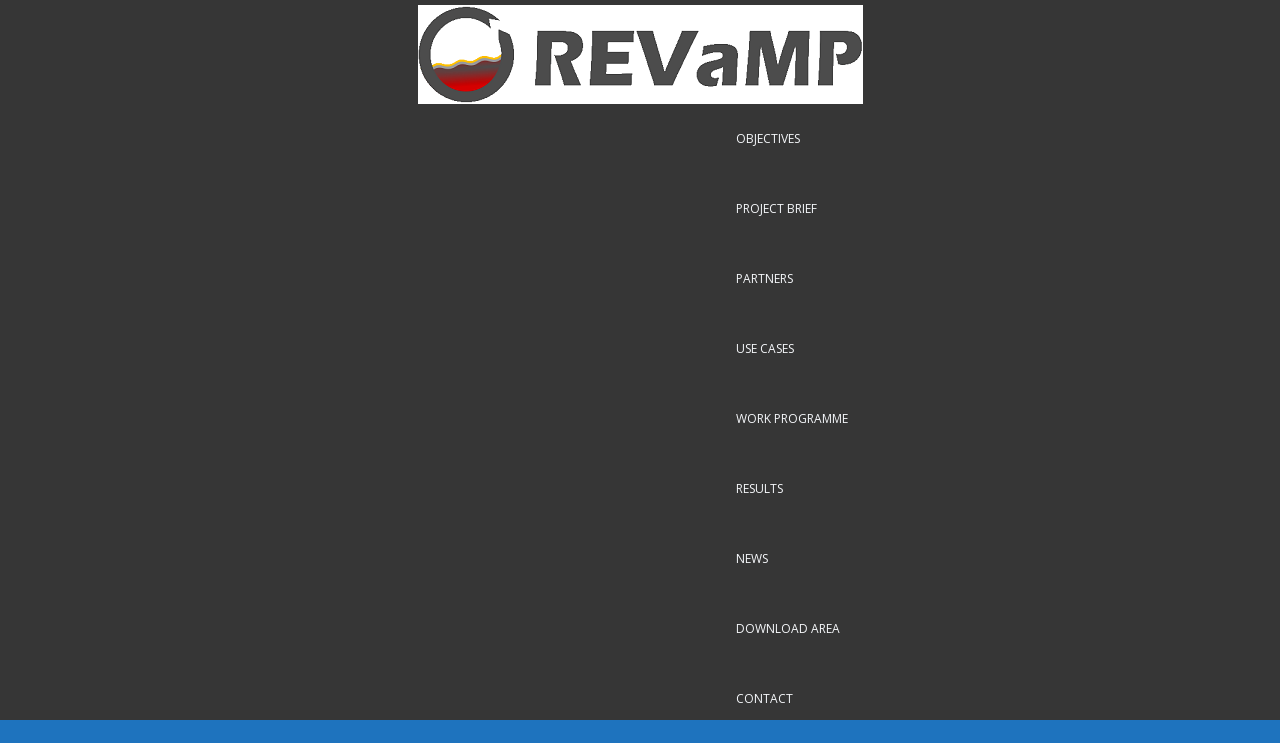

--- FILE ---
content_type: text/html; charset=UTF-8
request_url: https://revamp-project.eu/hello-world/
body_size: 39685
content:
<!doctype html> <!--[if !IE]><html class="no-js non-ie" lang="en-US"> <![endif]--> <!--[if IE 7 ]><html class="no-js ie7" lang="en-US"> <![endif]--> <!--[if IE 8 ]><html class="no-js ie8" lang="en-US"> <![endif]--> <!--[if IE 9 ]><html class="no-js ie9" lang="en-US"> <![endif]--> <!--[if gt IE 9]><!--><html class="no-js" lang="en-US"> <!--<![endif]--><head><meta charset="UTF-8"><meta name="viewport" content="width=device-width, initial-scale=1"><meta name="theme-color" content=""><link rel="profile" href="https://gmpg.org/xfn/11"><title>Hello world! &#8211; REVaMP</title><style id="editorskit-typography-inline-css"></style><meta name='robots' content='max-image-preview:large' /><meta name="dlm-version" content="5.1.6"><link rel="alternate" type="application/rss+xml" title="REVaMP &raquo; Feed" href="https://revamp-project.eu/feed/" /><link rel="alternate" type="application/rss+xml" title="REVaMP &raquo; Comments Feed" href="https://revamp-project.eu/comments/feed/" /><link rel="alternate" type="text/calendar" title="REVaMP &raquo; iCal Feed" href="https://revamp-project.eu/events/?ical=1" /><link rel="alternate" type="application/rss+xml" title="REVaMP &raquo; Hello world! Comments Feed" href="https://revamp-project.eu/hello-world/feed/" /><link rel="alternate" title="oEmbed (JSON)" type="application/json+oembed" href="https://revamp-project.eu/wp-json/oembed/1.0/embed?url=https%3A%2F%2Frevamp-project.eu%2Fhello-world%2F" /><link rel="alternate" title="oEmbed (XML)" type="text/xml+oembed" href="https://revamp-project.eu/wp-json/oembed/1.0/embed?url=https%3A%2F%2Frevamp-project.eu%2Fhello-world%2F&#038;format=xml" /><style id='wp-img-auto-sizes-contain-inline-css' type='text/css'>img:is([sizes=auto i],[sizes^="auto," i]){contain-intrinsic-size:3000px 1500px}
/*# sourceURL=wp-img-auto-sizes-contain-inline-css */</style><link rel='stylesheet' id='editorskit-typography-addon-frontend-style-css' href='https://revamp-project.eu/wp-content/cache/autoptimize/css/autoptimize_single_934dfd606eca55359dba2e267356bd6b.css' type='text/css' media='all' /><link rel='stylesheet' id='wp-block-library-css' href='https://revamp-project.eu/wp-content/cache/autoptimize/css/autoptimize_single_8e1244aa4d1a5d72d7e7ccfdfcbb6a33.css' type='text/css' media='all' /><style id='global-styles-inline-css' type='text/css'>:root{--wp--preset--aspect-ratio--square: 1;--wp--preset--aspect-ratio--4-3: 4/3;--wp--preset--aspect-ratio--3-4: 3/4;--wp--preset--aspect-ratio--3-2: 3/2;--wp--preset--aspect-ratio--2-3: 2/3;--wp--preset--aspect-ratio--16-9: 16/9;--wp--preset--aspect-ratio--9-16: 9/16;--wp--preset--color--black: #000000;--wp--preset--color--cyan-bluish-gray: #abb8c3;--wp--preset--color--white: #ffffff;--wp--preset--color--pale-pink: #f78da7;--wp--preset--color--vivid-red: #cf2e2e;--wp--preset--color--luminous-vivid-orange: #ff6900;--wp--preset--color--luminous-vivid-amber: #fcb900;--wp--preset--color--light-green-cyan: #7bdcb5;--wp--preset--color--vivid-green-cyan: #00d084;--wp--preset--color--pale-cyan-blue: #8ed1fc;--wp--preset--color--vivid-cyan-blue: #0693e3;--wp--preset--color--vivid-purple: #9b51e0;--wp--preset--gradient--vivid-cyan-blue-to-vivid-purple: linear-gradient(135deg,rgb(6,147,227) 0%,rgb(155,81,224) 100%);--wp--preset--gradient--light-green-cyan-to-vivid-green-cyan: linear-gradient(135deg,rgb(122,220,180) 0%,rgb(0,208,130) 100%);--wp--preset--gradient--luminous-vivid-amber-to-luminous-vivid-orange: linear-gradient(135deg,rgb(252,185,0) 0%,rgb(255,105,0) 100%);--wp--preset--gradient--luminous-vivid-orange-to-vivid-red: linear-gradient(135deg,rgb(255,105,0) 0%,rgb(207,46,46) 100%);--wp--preset--gradient--very-light-gray-to-cyan-bluish-gray: linear-gradient(135deg,rgb(238,238,238) 0%,rgb(169,184,195) 100%);--wp--preset--gradient--cool-to-warm-spectrum: linear-gradient(135deg,rgb(74,234,220) 0%,rgb(151,120,209) 20%,rgb(207,42,186) 40%,rgb(238,44,130) 60%,rgb(251,105,98) 80%,rgb(254,248,76) 100%);--wp--preset--gradient--blush-light-purple: linear-gradient(135deg,rgb(255,206,236) 0%,rgb(152,150,240) 100%);--wp--preset--gradient--blush-bordeaux: linear-gradient(135deg,rgb(254,205,165) 0%,rgb(254,45,45) 50%,rgb(107,0,62) 100%);--wp--preset--gradient--luminous-dusk: linear-gradient(135deg,rgb(255,203,112) 0%,rgb(199,81,192) 50%,rgb(65,88,208) 100%);--wp--preset--gradient--pale-ocean: linear-gradient(135deg,rgb(255,245,203) 0%,rgb(182,227,212) 50%,rgb(51,167,181) 100%);--wp--preset--gradient--electric-grass: linear-gradient(135deg,rgb(202,248,128) 0%,rgb(113,206,126) 100%);--wp--preset--gradient--midnight: linear-gradient(135deg,rgb(2,3,129) 0%,rgb(40,116,252) 100%);--wp--preset--font-size--small: 13px;--wp--preset--font-size--medium: 20px;--wp--preset--font-size--large: 36px;--wp--preset--font-size--x-large: 42px;--wp--preset--spacing--20: 0.44rem;--wp--preset--spacing--30: 0.67rem;--wp--preset--spacing--40: 1rem;--wp--preset--spacing--50: 1.5rem;--wp--preset--spacing--60: 2.25rem;--wp--preset--spacing--70: 3.38rem;--wp--preset--spacing--80: 5.06rem;--wp--preset--shadow--natural: 6px 6px 9px rgba(0, 0, 0, 0.2);--wp--preset--shadow--deep: 12px 12px 50px rgba(0, 0, 0, 0.4);--wp--preset--shadow--sharp: 6px 6px 0px rgba(0, 0, 0, 0.2);--wp--preset--shadow--outlined: 6px 6px 0px -3px rgb(255, 255, 255), 6px 6px rgb(0, 0, 0);--wp--preset--shadow--crisp: 6px 6px 0px rgb(0, 0, 0);}:where(.is-layout-flex){gap: 0.5em;}:where(.is-layout-grid){gap: 0.5em;}body .is-layout-flex{display: flex;}.is-layout-flex{flex-wrap: wrap;align-items: center;}.is-layout-flex > :is(*, div){margin: 0;}body .is-layout-grid{display: grid;}.is-layout-grid > :is(*, div){margin: 0;}:where(.wp-block-columns.is-layout-flex){gap: 2em;}:where(.wp-block-columns.is-layout-grid){gap: 2em;}:where(.wp-block-post-template.is-layout-flex){gap: 1.25em;}:where(.wp-block-post-template.is-layout-grid){gap: 1.25em;}.has-black-color{color: var(--wp--preset--color--black) !important;}.has-cyan-bluish-gray-color{color: var(--wp--preset--color--cyan-bluish-gray) !important;}.has-white-color{color: var(--wp--preset--color--white) !important;}.has-pale-pink-color{color: var(--wp--preset--color--pale-pink) !important;}.has-vivid-red-color{color: var(--wp--preset--color--vivid-red) !important;}.has-luminous-vivid-orange-color{color: var(--wp--preset--color--luminous-vivid-orange) !important;}.has-luminous-vivid-amber-color{color: var(--wp--preset--color--luminous-vivid-amber) !important;}.has-light-green-cyan-color{color: var(--wp--preset--color--light-green-cyan) !important;}.has-vivid-green-cyan-color{color: var(--wp--preset--color--vivid-green-cyan) !important;}.has-pale-cyan-blue-color{color: var(--wp--preset--color--pale-cyan-blue) !important;}.has-vivid-cyan-blue-color{color: var(--wp--preset--color--vivid-cyan-blue) !important;}.has-vivid-purple-color{color: var(--wp--preset--color--vivid-purple) !important;}.has-black-background-color{background-color: var(--wp--preset--color--black) !important;}.has-cyan-bluish-gray-background-color{background-color: var(--wp--preset--color--cyan-bluish-gray) !important;}.has-white-background-color{background-color: var(--wp--preset--color--white) !important;}.has-pale-pink-background-color{background-color: var(--wp--preset--color--pale-pink) !important;}.has-vivid-red-background-color{background-color: var(--wp--preset--color--vivid-red) !important;}.has-luminous-vivid-orange-background-color{background-color: var(--wp--preset--color--luminous-vivid-orange) !important;}.has-luminous-vivid-amber-background-color{background-color: var(--wp--preset--color--luminous-vivid-amber) !important;}.has-light-green-cyan-background-color{background-color: var(--wp--preset--color--light-green-cyan) !important;}.has-vivid-green-cyan-background-color{background-color: var(--wp--preset--color--vivid-green-cyan) !important;}.has-pale-cyan-blue-background-color{background-color: var(--wp--preset--color--pale-cyan-blue) !important;}.has-vivid-cyan-blue-background-color{background-color: var(--wp--preset--color--vivid-cyan-blue) !important;}.has-vivid-purple-background-color{background-color: var(--wp--preset--color--vivid-purple) !important;}.has-black-border-color{border-color: var(--wp--preset--color--black) !important;}.has-cyan-bluish-gray-border-color{border-color: var(--wp--preset--color--cyan-bluish-gray) !important;}.has-white-border-color{border-color: var(--wp--preset--color--white) !important;}.has-pale-pink-border-color{border-color: var(--wp--preset--color--pale-pink) !important;}.has-vivid-red-border-color{border-color: var(--wp--preset--color--vivid-red) !important;}.has-luminous-vivid-orange-border-color{border-color: var(--wp--preset--color--luminous-vivid-orange) !important;}.has-luminous-vivid-amber-border-color{border-color: var(--wp--preset--color--luminous-vivid-amber) !important;}.has-light-green-cyan-border-color{border-color: var(--wp--preset--color--light-green-cyan) !important;}.has-vivid-green-cyan-border-color{border-color: var(--wp--preset--color--vivid-green-cyan) !important;}.has-pale-cyan-blue-border-color{border-color: var(--wp--preset--color--pale-cyan-blue) !important;}.has-vivid-cyan-blue-border-color{border-color: var(--wp--preset--color--vivid-cyan-blue) !important;}.has-vivid-purple-border-color{border-color: var(--wp--preset--color--vivid-purple) !important;}.has-vivid-cyan-blue-to-vivid-purple-gradient-background{background: var(--wp--preset--gradient--vivid-cyan-blue-to-vivid-purple) !important;}.has-light-green-cyan-to-vivid-green-cyan-gradient-background{background: var(--wp--preset--gradient--light-green-cyan-to-vivid-green-cyan) !important;}.has-luminous-vivid-amber-to-luminous-vivid-orange-gradient-background{background: var(--wp--preset--gradient--luminous-vivid-amber-to-luminous-vivid-orange) !important;}.has-luminous-vivid-orange-to-vivid-red-gradient-background{background: var(--wp--preset--gradient--luminous-vivid-orange-to-vivid-red) !important;}.has-very-light-gray-to-cyan-bluish-gray-gradient-background{background: var(--wp--preset--gradient--very-light-gray-to-cyan-bluish-gray) !important;}.has-cool-to-warm-spectrum-gradient-background{background: var(--wp--preset--gradient--cool-to-warm-spectrum) !important;}.has-blush-light-purple-gradient-background{background: var(--wp--preset--gradient--blush-light-purple) !important;}.has-blush-bordeaux-gradient-background{background: var(--wp--preset--gradient--blush-bordeaux) !important;}.has-luminous-dusk-gradient-background{background: var(--wp--preset--gradient--luminous-dusk) !important;}.has-pale-ocean-gradient-background{background: var(--wp--preset--gradient--pale-ocean) !important;}.has-electric-grass-gradient-background{background: var(--wp--preset--gradient--electric-grass) !important;}.has-midnight-gradient-background{background: var(--wp--preset--gradient--midnight) !important;}.has-small-font-size{font-size: var(--wp--preset--font-size--small) !important;}.has-medium-font-size{font-size: var(--wp--preset--font-size--medium) !important;}.has-large-font-size{font-size: var(--wp--preset--font-size--large) !important;}.has-x-large-font-size{font-size: var(--wp--preset--font-size--x-large) !important;}
/*# sourceURL=global-styles-inline-css */</style><style id='classic-theme-styles-inline-css' type='text/css'>.wp-block-button__link{background-color:#32373c;border-radius:9999px;box-shadow:none;color:#fff;font-size:1.125em;padding:calc(.667em + 2px) calc(1.333em + 2px);text-decoration:none}.wp-block-file__button{background:#32373c;color:#fff}.wp-block-accordion-heading{margin:0}.wp-block-accordion-heading__toggle{background-color:inherit!important;color:inherit!important}.wp-block-accordion-heading__toggle:not(:focus-visible){outline:none}.wp-block-accordion-heading__toggle:focus,.wp-block-accordion-heading__toggle:hover{background-color:inherit!important;border:none;box-shadow:none;color:inherit;padding:var(--wp--preset--spacing--20,1em) 0;text-decoration:none}.wp-block-accordion-heading__toggle:focus-visible{outline:auto;outline-offset:0}
/*# sourceURL=https://revamp-project.eu/wp-content/plugins/gutenberg/build/styles/block-library/classic.css */</style><link rel='stylesheet' id='editorskit-frontend-css' href='https://revamp-project.eu/wp-content/cache/autoptimize/css/autoptimize_single_2a04ad21fcc56fb4391e9d70eab731c2.css' type='text/css' media='all' /><link rel='stylesheet' id='tml-bootstrap-css-css' href='https://revamp-project.eu/wp-content/cache/autoptimize/css/autoptimize_single_3c1cf2c8349894afc1b5b33df721a7a4.css' type='text/css' media='all' /><link rel='stylesheet' id='tml-font-awesome-css-css' href='https://revamp-project.eu/wp-content/cache/autoptimize/css/autoptimize_single_557126178ba169b64ae6417586e36dfc.css' type='text/css' media='all' /><link rel='stylesheet' id='tml-owl-carousel-css-css' href='https://revamp-project.eu/wp-content/plugins/testimonial-maker/assets/css/owl.carousel.min.css' type='text/css' media='all' /><link rel='stylesheet' id='tml-owl-theme-css-css' href='https://revamp-project.eu/wp-content/plugins/testimonial-maker/assets/css/owl.theme.min.css' type='text/css' media='all' /><link rel='stylesheet' id='tml-owl-transitions-css-css' href='https://revamp-project.eu/wp-content/cache/autoptimize/css/autoptimize_single_e5184afe9974e8d0ebb0eedc21524144.css' type='text/css' media='all' /><link rel='stylesheet' id='sparkling-bootstrap-css' href='https://revamp-project.eu/wp-content/themes/sparkling/assets/css/bootstrap.min.css' type='text/css' media='all' /><link rel='stylesheet' id='sparkling-icons-css' href='https://revamp-project.eu/wp-content/themes/sparkling/assets/css/fontawesome-all.min.css' type='text/css' media='all' /><link rel='stylesheet' id='sparkling-fonts-css' href='//fonts.googleapis.com/css?family=Open+Sans%3A400italic%2C400%2C600%2C700%7CRoboto+Slab%3A400%2C300%2C700&#038;ver=6.9' type='text/css' media='all' /><link rel='stylesheet' id='sparkling-style-css' href='https://revamp-project.eu/wp-content/cache/autoptimize/css/autoptimize_single_e9a232c7a9859004317be068b8079d2f.css' type='text/css' media='all' /> <script type="text/javascript" src="https://revamp-project.eu/wp-includes/js/jquery/jquery.min.js" id="jquery-core-js"></script> <script defer type="text/javascript" src="https://revamp-project.eu/wp-includes/js/jquery/jquery-migrate.min.js" id="jquery-migrate-js"></script> <script defer type="text/javascript" src="https://revamp-project.eu/wp-content/themes/sparkling/assets/js/vendor/bootstrap.min.js" id="sparkling-bootstrapjs-js"></script> <script defer type="text/javascript" src="https://revamp-project.eu/wp-content/cache/autoptimize/js/autoptimize_single_90724b2ee937f94c75feb69b19554f81.js" id="sparkling-functions-js"></script> <link rel="https://api.w.org/" href="https://revamp-project.eu/wp-json/" /><link rel="alternate" title="JSON" type="application/json" href="https://revamp-project.eu/wp-json/wp/v2/posts/1" /><link rel="EditURI" type="application/rsd+xml" title="RSD" href="https://revamp-project.eu/xmlrpc.php?rsd" /><link rel="canonical" href="https://revamp-project.eu/hello-world/" /> <script defer src="[data-uri]"></script> <script defer src="[data-uri]"></script> <style>.we-flake{
			color:  !important;
		}</style> <script defer src="[data-uri]"></script> <script defer src="[data-uri]"></script> <script defer src="[data-uri]"></script> <script defer src="[data-uri]"></script> <script defer src="[data-uri]"></script> <script defer src="[data-uri]"></script> <script defer src="[data-uri]"></script> <meta name="tec-api-version" content="v1"><meta name="tec-api-origin" content="https://revamp-project.eu"><link rel="alternate" href="https://revamp-project.eu/wp-json/tribe/events/v1/" /><style data-context="foundation-flickity-css">/*! Flickity v2.0.2
http://flickity.metafizzy.co
---------------------------------------------- */.flickity-enabled{position:relative}.flickity-enabled:focus{outline:0}.flickity-viewport{overflow:hidden;position:relative;height:100%}.flickity-slider{position:absolute;width:100%;height:100%}.flickity-enabled.is-draggable{-webkit-tap-highlight-color:transparent;tap-highlight-color:transparent;-webkit-user-select:none;-moz-user-select:none;-ms-user-select:none;user-select:none}.flickity-enabled.is-draggable .flickity-viewport{cursor:move;cursor:-webkit-grab;cursor:grab}.flickity-enabled.is-draggable .flickity-viewport.is-pointer-down{cursor:-webkit-grabbing;cursor:grabbing}.flickity-prev-next-button{position:absolute;top:50%;width:44px;height:44px;border:none;border-radius:50%;background:#fff;background:hsla(0,0%,100%,.75);cursor:pointer;-webkit-transform:translateY(-50%);transform:translateY(-50%)}.flickity-prev-next-button:hover{background:#fff}.flickity-prev-next-button:focus{outline:0;box-shadow:0 0 0 5px #09f}.flickity-prev-next-button:active{opacity:.6}.flickity-prev-next-button.previous{left:10px}.flickity-prev-next-button.next{right:10px}.flickity-rtl .flickity-prev-next-button.previous{left:auto;right:10px}.flickity-rtl .flickity-prev-next-button.next{right:auto;left:10px}.flickity-prev-next-button:disabled{opacity:.3;cursor:auto}.flickity-prev-next-button svg{position:absolute;left:20%;top:20%;width:60%;height:60%}.flickity-prev-next-button .arrow{fill:#333}.flickity-page-dots{position:absolute;width:100%;bottom:-25px;padding:0;margin:0;list-style:none;text-align:center;line-height:1}.flickity-rtl .flickity-page-dots{direction:rtl}.flickity-page-dots .dot{display:inline-block;width:10px;height:10px;margin:0 8px;background:#333;border-radius:50%;opacity:.25;cursor:pointer}.flickity-page-dots .dot.is-selected{opacity:1}</style><style data-context="foundation-slideout-css">.slideout-menu{position:fixed;left:0;top:0;bottom:0;right:auto;z-index:0;width:256px;overflow-y:auto;-webkit-overflow-scrolling:touch;display:none}.slideout-menu.pushit-right{left:auto;right:0}.slideout-panel{position:relative;z-index:1;will-change:transform}.slideout-open,.slideout-open .slideout-panel,.slideout-open body{overflow:hidden}.slideout-open .slideout-menu{display:block}.pushit{display:none}</style><style type="text/css">.btn-default, .label-default, .flex-caption h2, .btn.btn-default.read-more,button,
              .navigation .wp-pagenavi-pagination span.current,.navigation .wp-pagenavi-pagination a:hover,
              .woocommerce a.button, .woocommerce button.button,
              .woocommerce input.button, .woocommerce #respond input#submit.alt,
              .woocommerce a.button, .woocommerce button.button,
              .woocommerce a.button.alt, .woocommerce button.button.alt, .woocommerce input.button.alt { background-color: #ffffff; border-color: #ffffff;}.site-main [class*="navigation"] a, .more-link, .pagination>li>a, .pagination>li>span, .cfa-button { color: #ffffff}.cfa-button {border-color: #ffffff;}.btn-default:hover, .btn-default:focus,.label-default[href]:hover, .label-default[href]:focus, .tagcloud a:hover, .tagcloud a:focus, button, .main-content [class*="navigation"] a:hover, .main-content [class*="navigation"] a:focus, #infinite-handle span:hover, #infinite-handle span:focus-within, .btn.btn-default.read-more:hover, .btn.btn-default.read-more:focus, .btn-default:hover, .btn-default:focus, .scroll-to-top:hover, .scroll-to-top:focus, .btn-default:active, .btn-default.active, .site-main [class*="navigation"] a:hover, .site-main [class*="navigation"] a:focus, .more-link:hover, .more-link:focus, #image-navigation .nav-previous a:hover, #image-navigation .nav-previous a:focus, #image-navigation .nav-next a:hover, #image-navigation .nav-next a:focus, .cfa-button:hover, .cfa-button:focus, .woocommerce a.button:hover, .woocommerce a.button:focus, .woocommerce button.button:hover, .woocommerce button.button:focus, .woocommerce input.button:hover, .woocommerce input.button:focus, .woocommerce #respond input#submit.alt:hover, .woocommerce #respond input#submit.alt:focus, .woocommerce a.button:hover, .woocommerce a.button:focus, .woocommerce button.button:hover, .woocommerce button.button:focus, .woocommerce input.button:hover, .woocommerce input.button:focus, .woocommerce a.button.alt:hover, .woocommerce a.button.alt:focus, .woocommerce button.button.alt:hover, .woocommerce button.button.alt:focus, .woocommerce input.button.alt:hover, .woocommerce input.button.alt:focus, a:hover .flex-caption h2 { background-color: #000000; border-color: #000000; }.pagination>li>a:focus, .pagination>li>a:hover, .pagination>li>span:focus-within, .pagination>li>span:hover {color: #000000;}h1, h2, h3, h4, h5, h6, .h1, .h2, .h3, .h4, .h5, .h6, .entry-title, .entry-title a {color: #1e73be;}</style><link rel="pingback" href="https://revamp-project.eu/xmlrpc.php"><style type="text/css">.recentcomments a{display:inline !important;padding:0 !important;margin:0 !important;}</style><style type="text/css">.navbar > .container .navbar-brand {
                color: #ffffff;
            }</style><style type="text/css" id="custom-background-css">body.custom-background { background-color: #1e73be; background-image: url("https://revamp-project.eu/wp-content/uploads/2020/03/Exide_05.jpg"); background-position: left top; background-size: cover; background-repeat: no-repeat; background-attachment: fixed; }</style><link rel="icon" href="https://revamp-project.eu/wp-content/uploads/2020/02/cropped-REVAMP_logo-H-transp3-3-32x32.png" sizes="32x32" /><link rel="icon" href="https://revamp-project.eu/wp-content/uploads/2020/02/cropped-REVAMP_logo-H-transp3-3-192x192.png" sizes="192x192" /><link rel="apple-touch-icon" href="https://revamp-project.eu/wp-content/uploads/2020/02/cropped-REVAMP_logo-H-transp3-3-180x180.png" /><meta name="msapplication-TileImage" content="https://revamp-project.eu/wp-content/uploads/2020/02/cropped-REVAMP_logo-H-transp3-3-270x270.png" /><style>.ios7.web-app-mode.has-fixed header{ background-color: rgba(3,122,221,.88);}</style></head><body data-rsssl=1 class="wp-singular post-template-default single single-post postid-1 single-format-standard custom-background wp-theme-sparkling tribe-no-js page-template-sparkling"> <a class="sr-only sr-only-focusable" href="#content">Skip to main content</a><div id="page" class="hfeed site"><header id="masthead" class="site-header" role="banner"><nav class="navbar navbar-default
 navbar-fixed-top" role="navigation"><div class="container"><div class="row"><div class="site-navigation-inner col-sm-12"><div class="navbar-header"><div id="logo"> <a href="https://revamp-project.eu/"><img src="https://revamp-project.eu/wp-content/uploads/2020/02/cropped-REVAMP_logo-H-transp3-4.png"  height="" width="" alt="REVaMP"/></a></div><!-- end of #logo --> <button type="button" class="btn navbar-toggle" data-toggle="collapse" data-target=".navbar-ex1-collapse"> <span class="sr-only">Toggle navigation</span> <span class="icon-bar"></span> <span class="icon-bar"></span> <span class="icon-bar"></span> </button></div><div class="collapse navbar-collapse navbar-ex1-collapse"><ul id="menu-spl" class="nav navbar-nav"><li id="menu-item-122" class="menu-item menu-item-type-post_type menu-item-object-page menu-item-122"><a href="https://revamp-project.eu/objectives/">Objectives</a></li><li id="menu-item-121" class="menu-item menu-item-type-post_type menu-item-object-page menu-item-121"><a href="https://revamp-project.eu/project-brief/">Project Brief</a></li><li id="menu-item-21" class="menu-item menu-item-type-post_type menu-item-object-page menu-item-21"><a href="https://revamp-project.eu/partners/">Partners</a></li><li id="menu-item-85" class="menu-item menu-item-type-post_type menu-item-object-page menu-item-85"><a href="https://revamp-project.eu/use-cases/">Use Cases</a></li><li id="menu-item-15" class="menu-item menu-item-type-post_type menu-item-object-page menu-item-15"><a href="https://revamp-project.eu/work-programme/">Work Programme</a></li><li id="menu-item-543" class="menu-item menu-item-type-post_type menu-item-object-page menu-item-543"><a href="https://revamp-project.eu/results/">Results</a></li><li id="menu-item-541" class="menu-item menu-item-type-post_type menu-item-object-page menu-item-541"><a href="https://revamp-project.eu/news/">News</a></li><li id="menu-item-426" class="menu-item menu-item-type-post_type menu-item-object-page menu-item-426"><a href="https://revamp-project.eu/download-area/">Download Area</a></li><li id="menu-item-186" class="menu-item menu-item-type-post_type menu-item-object-page menu-item-186"><a href="https://revamp-project.eu/contact/">Contact</a></li><li id="menu-item-17" class="menu-item menu-item-type-post_type menu-item-object-page menu-item-17"><a href="https://revamp-project.eu/data-protection-declaration/">Data Protection</a></li><li id="menu-item-19" class="menu-item menu-item-type-post_type menu-item-object-page menu-item-19"><a href="https://revamp-project.eu/imprint/">Imprint</a></li></ul></div></div></div></div></nav><!-- .site-navigation --></header><!-- #masthead --><div id="content" class="site-content"><div class="top-section"></div><div class="container main-content-area"><div class="row no-sidebar"><div class="main-content-inner col-sm-12 col-md-8"><div id="primary" class="content-area"><main id="main" class="site-main" role="main"><article id="post-1" class="post-1 post type-post status-publish format-standard hentry category-uncategorized"><div class="post-inner-content"><header class="entry-header page-header"><h1 class="entry-title ">Hello world!</h1><div class="entry-meta"> <span class="posted-on"><i class="fa fa-calendar-alt"></i> <a href="https://revamp-project.eu/hello-world/" rel="bookmark"><time class="entry-date published" datetime="2016-05-10T03:48:21+00:00">May 10, 2016</time><time class="updated" datetime="2016-05-10T03:48:21+00:00">May 10, 2016</time></a></span><span class="byline"> <i class="fa fa-user"></i> <span class="author vcard"><a class="url fn n" href="https://revamp-project.eu/author/75589433/">75589433</a></span></span></div><!-- .entry-meta --></header><!-- .entry-header --><div class="entry-content"><p>Welcome to WordPress. This is your first post. Edit or delete it, then start writing!</p></div><!-- .entry-content --><footer class="entry-meta"></footer><!-- .entry-meta --></div></article><!-- #post-## --><div id="comments" class="comments-area"><div id="respond" class="comment-respond"><h3 id="reply-title" class="comment-reply-title">Leave a Reply <small><a rel="nofollow" id="cancel-comment-reply-link" href="/hello-world/#respond" style="display:none;">Cancel reply</a></small></h3><form action="https://revamp-project.eu/wp-comments-post.php" method="post" id="commentform" class="comment-form"><p class="comment-notes"><span id="email-notes">Your email address will not be published.</span> <span class="required-field-message">Required fields are marked <span class="required">*</span></span></p><p class="comment-form-comment"><label for="comment">Comment <span class="required">*</span></label><textarea id="comment" name="comment" cols="45" rows="8" maxlength="65525" required></textarea></p><p class="comment-form-author"><label for="author">Name <span class="required">*</span></label> <input id="author" name="author" type="text" value="" size="30" maxlength="245" autocomplete="name" required /></p><p class="comment-form-email"><label for="email">Email <span class="required">*</span></label> <input id="email" name="email" type="email" value="" size="30" maxlength="100" aria-describedby="email-notes" autocomplete="email" required /></p><p class="comment-form-url"><label for="url">Website</label> <input id="url" name="url" type="url" value="" size="30" maxlength="200" autocomplete="url" /></p><p class="comment-form-cookies-consent"><input id="wp-comment-cookies-consent" name="wp-comment-cookies-consent" type="checkbox" value="yes" /> <label for="wp-comment-cookies-consent">Save my name, email, and website in this browser for the next time I comment.</label></p><p class="form-submit"><input name="submit" type="submit" id="submit" class="submit" value="Post Comment" /> <input type='hidden' name='comment_post_ID' value='1' id='comment_post_ID' /> <input type='hidden' name='comment_parent' id='comment_parent' value='0' /></p><p style="display: none !important;" class="akismet-fields-container" data-prefix="ak_"><label>&#916;<textarea name="ak_hp_textarea" cols="45" rows="8" maxlength="100"></textarea></label><input type="hidden" id="ak_js_1" name="ak_js" value="214"/><script defer src="[data-uri]"></script></p></form></div><!-- #respond --></div><!-- #comments --></main><!-- #main --></div><!-- #primary --></div><!-- close .main-content-inner --><div id="secondary" class="widget-area col-sm-12 col-md-4" role="complementary"><div class="well"><aside id="search-2" class="widget widget_search"><form role="search" method="get" class="form-search" action="https://revamp-project.eu/"><div class="input-group"> <label class="screen-reader-text" for="s">Search for:</label> <input type="text" class="form-control search-query" placeholder="Search&hellip;" value="" name="s" title="Search for:" /> <span class="input-group-btn"> <button type="submit" class="btn btn-default" name="submit" id="searchsubmit" value="Search"><span class="glyphicon glyphicon-search"></span></button> </span></div></form></aside><aside id="recent-posts-2" class="widget widget_recent_entries"><h3 class="widget-title">Recent Posts</h3><ul><li> <a href="https://revamp-project.eu/hello-world/" aria-current="page">Hello world!</a></li></ul></aside><aside id="recent-comments-2" class="widget widget_recent_comments"><h3 class="widget-title">Recent Comments</h3><ul id="recentcomments"></ul></aside><aside id="archives-2" class="widget widget_archive"><h3 class="widget-title">Archives</h3><ul><li><a href='https://revamp-project.eu/2016/05/'>May 2016</a></li></ul></aside><aside id="categories-2" class="widget widget_categories"><h3 class="widget-title">Categories</h3><ul><li class="cat-item cat-item-1"><a href="https://revamp-project.eu/category/uncategorized/">Uncategorized</a></li></ul></aside><aside id="meta-2" class="widget widget_meta"><h3 class="widget-title">Meta</h3><ul><li><a href="https://revamp-project.eu/wp-login.php">Log in</a></li><li><a href="https://revamp-project.eu/feed/">Entries feed</a></li><li><a href="https://revamp-project.eu/comments/feed/">Comments feed</a></li><li><a href="https://wordpress.org/">WordPress.org</a></li></ul></aside></div></div><!-- #secondary --></div><!-- close .row --></div><!-- close .container --></div><!-- close .site-content --><div id="footer-area"><div class="container footer-inner"><div class="row"></div></div><footer id="colophon" class="site-footer" role="contentinfo"><div class="site-info container"><div class="row"><nav role="navigation" class="col-md-6"></nav><div class="copyright col-md-6"> sparkling						Theme by <a href="https://colorlib.com/" target="_blank" rel="nofollow noopener">Colorlib</a> Powered by <a href="https://wordpress.org/" target="_blank">WordPress</a></div></div></div><!-- .site-info --><div class="scroll-to-top"><i class="fa fa-angle-up"></i></div><!-- .scroll-to-top --></footer><!-- #colophon --></div></div><!-- #page --> <script defer src="[data-uri]"></script> <script type="speculationrules">{"prefetch":[{"source":"document","where":{"and":[{"href_matches":"/*"},{"not":{"href_matches":["/wp-*.php","/wp-admin/*","/wp-content/uploads/*","/wp-content/*","/wp-content/plugins/*","/wp-content/themes/sparkling/*","/*\\?(.+)"]}},{"not":{"selector_matches":"a[rel~=\"nofollow\"]"}},{"not":{"selector_matches":".no-prefetch, .no-prefetch a"}}]},"eagerness":"conservative"}]}</script> <script defer src="[data-uri]"></script> <!-- Powered by WPtouch: 4.3.62 --><script defer src="[data-uri]"></script><script defer type="text/javascript" src="https://revamp-project.eu/wp-content/cache/autoptimize/js/autoptimize_single_2dbe04ebc9e6e31b028f4345684c56d6.js" id="tec-user-agent-js"></script> <script defer type="text/javascript" src="https://revamp-project.eu/wp-content/plugins/testimonial-maker/assets/js/owl.carousel.min.js" id="tml-owl-js-js"></script> <script defer id="dlm-xhr-js-extra" src="[data-uri]"></script> <script defer id="dlm-xhr-js-before" src="[data-uri]"></script> <script defer type="text/javascript" src="https://revamp-project.eu/wp-content/plugins/download-monitor/assets/js/dlm-xhr.min.js" id="dlm-xhr-js"></script> <script defer id="dlm-xhr-js-after" src="[data-uri]"></script> <script defer type="text/javascript" src="https://revamp-project.eu/wp-content/themes/sparkling/assets/js/skip-link-focus-fix.min.js" id="sparkling-skip-link-focus-fix-js"></script> <script defer type="text/javascript" src="https://revamp-project.eu/wp-includes/js/comment-reply.min.js" id="comment-reply-js" data-wp-strategy="async" fetchpriority="low"></script> <script defer id="kaliforms-submission-frontend-js-extra" src="[data-uri]"></script> <script defer type="text/javascript" src="https://revamp-project.eu/wp-content/cache/autoptimize/js/autoptimize_single_03204727798e7fdaee6d6fa358a57747.js" id="kaliforms-submission-frontend-js"></script> <script defer type="text/javascript" src="https://revamp-project.eu/wp-content/cache/autoptimize/js/autoptimize_single_d4dfcd028314903955483f31d15ff976.js" id="awplife-we-snow-christmas-snow-js-js"></script> <script defer type="text/javascript" src="https://revamp-project.eu/wp-content/cache/autoptimize/js/autoptimize_single_5334da88b3d783a70786ab65fedbfbc7.js" id="awplife-we-snow-snow-falling-js-js"></script> <script defer type="text/javascript" src="https://revamp-project.eu/wp-content/plugins/weather-effect/assets/js/snowfall-master/snowfall-master.min.js" id="awplife-we-snow-snowfall-master-js-js"></script> </body></html>

--- FILE ---
content_type: text/javascript
request_url: https://revamp-project.eu/wp-content/cache/autoptimize/js/autoptimize_single_d4dfcd028314903955483f31d15ff976.js
body_size: 1420
content:
(function($){$.snowfall=function(element,options){var defaults={flakeCount:35,flakeColor:'#ffffff',flakeIndex:999999,minSize:1,maxSize:2,minSpeed:1,maxSpeed:5,round:false,shadow:false,collection:false,collectionHeight:40,deviceorientation:false},options=$.extend(defaults,options),random=function random(min,max){return Math.round(min+Math.random()*(max-min));};$(element).data("snowfall",this);function Flake(_x,_y,_size,_speed,_id)
{this.id=_id;this.x=_x;this.y=_y;this.size=_size;this.speed=_speed;this.step=0;this.stepSize=random(1,10)/100;if(options.collection){this.target=canvasCollection[random(0,canvasCollection.length-1)];}
var flakeMarkup=$(document.createElement("div")).attr({'class':'snowfall-flakes','id':'flake-'+this.id}).css({'width':this.size,'height':this.size,'background':options.flakeColor,'position':'absolute','top':this.y,'left':this.x,'fontSize':0,'zIndex':options.flakeIndex});if($(element).get(0).tagName===$(document).get(0).tagName){$('body').append(flakeMarkup);element=$('body');}else{$(element).append(flakeMarkup);}
this.element=document.getElementById('flake-'+this.id);this.update=function(){this.y+=this.speed;if(this.y>(elHeight)-(this.size+6)){this.reset();}
this.element.style.top=this.y+'px';this.element.style.left=this.x+'px';this.step+=this.stepSize;if(doRatio===false){this.x+=Math.cos(this.step);}else{this.x+=(doRatio+Math.cos(this.step));}
if(options.collection){if(this.x>this.target.x&&this.x<this.target.width+this.target.x&&this.y>this.target.y&&this.y<this.target.height+this.target.y){var ctx=this.target.element.getContext("2d"),curX=this.x-this.target.x,curY=this.y-this.target.y,colData=this.target.colData;if(colData[parseInt(curX)][parseInt(curY+this.speed+this.size)]!==undefined||curY+this.speed+this.size>this.target.height){if(curY+this.speed+this.size>this.target.height){while(curY+this.speed+this.size>this.target.height&&this.speed>0){this.speed*=.5;}
ctx.fillStyle="#fff";if(colData[parseInt(curX)][parseInt(curY+this.speed+this.size)]==undefined){colData[parseInt(curX)][parseInt(curY+this.speed+this.size)]=1;ctx.fillRect(curX,(curY)+this.speed+this.size,this.size,this.size);}else{colData[parseInt(curX)][parseInt(curY+this.speed)]=1;ctx.fillRect(curX,curY+this.speed,this.size,this.size);}
this.reset();}else{this.speed=1;this.stepSize=0;if(parseInt(curX)+1<this.target.width&&colData[parseInt(curX)+1][parseInt(curY)+1]==undefined){this.x++;}else if(parseInt(curX)-1>0&&colData[parseInt(curX)-1][parseInt(curY)+1]==undefined){this.x--;}else{ctx.fillStyle="#fff";ctx.fillRect(curX,curY,this.size,this.size);colData[parseInt(curX)][parseInt(curY)]=1;this.reset();}}}}}
if(this.x>(elWidth)-widthOffset||this.x<widthOffset){this.reset();}}
this.reset=function(){this.y=0;this.x=random(widthOffset,elWidth-widthOffset);this.stepSize=random(1,10)/100;this.size=random((options.minSize*100),(options.maxSize*100))/100;this.speed=random(options.minSpeed,options.maxSpeed);}}
var flakes=[],flakeId=0,i=0,elHeight=$(element).height(),elWidth=$(element).width(),widthOffset=0,snowTimeout=0;if(options.collection!==false){var testElem=document.createElement('canvas');if(!!(testElem.getContext&&testElem.getContext('2d'))){var canvasCollection=[],elements=$(options.collection),collectionHeight=options.collectionHeight;for(var i=0;i<elements.length;i++){var bounds=elements[i].getBoundingClientRect(),canvas=document.createElement('canvas'),collisionData=[];if(bounds.top-collectionHeight>0){document.body.appendChild(canvas);canvas.style.position='absolute';canvas.height=collectionHeight;canvas.width=bounds.width;canvas.style.left=bounds.left+'px';canvas.style.top=bounds.top-collectionHeight+'px';for(var w=0;w<bounds.width;w++){collisionData[w]=[];}
canvasCollection.push({element:canvas,x:bounds.left,y:bounds.top-collectionHeight,width:bounds.width,height:collectionHeight,colData:collisionData});}}}else{options.collection=false;}}
if($(element).get(0).tagName===$(document).get(0).tagName){widthOffset=25;}
$(window).bind("resize",function(){elHeight=$(element).height();elWidth=$(element).width();});for(i=0;i<options.flakeCount;i+=1){flakeId=flakes.length;flakes.push(new Flake(random(widthOffset,elWidth-widthOffset),random(0,elHeight),random((options.minSize*100),(options.maxSize*100))/100,random(options.minSpeed,options.maxSpeed),flakeId));}
if(options.round){$('.snowfall-flakes').css({'-moz-border-radius':options.maxSize,'-webkit-border-radius':options.maxSize,'border-radius':options.maxSize});}
if(options.shadow){$('.snowfall-flakes').css({'-moz-box-shadow':'1px 1px 1px #555','-webkit-box-shadow':'1px 1px 1px #555','box-shadow':'1px 1px 1px #555'});}
var doRatio=false;if(options.deviceorientation){$(window).bind('deviceorientation',function(event){doRatio=event.originalEvent.gamma*0.1;});}
function snow(){for(i=0;i<flakes.length;i+=1){flakes[i].update();}
snowTimeout=setTimeout(function(){snow()},30);}
snow();this.clear=function(){$(element).children('.snowfall-flakes').remove();flakes=[];clearTimeout(snowTimeout);};};$.fn.snowfall=function(options){if(typeof(options)=="object"||options==undefined){return this.each(function(i){(new $.snowfall(this,options));});}else if(typeof(options)=="string"){return this.each(function(i){var snow=$(this).data('snowfall');if(snow){snow.clear();}});}};})(jQuery);